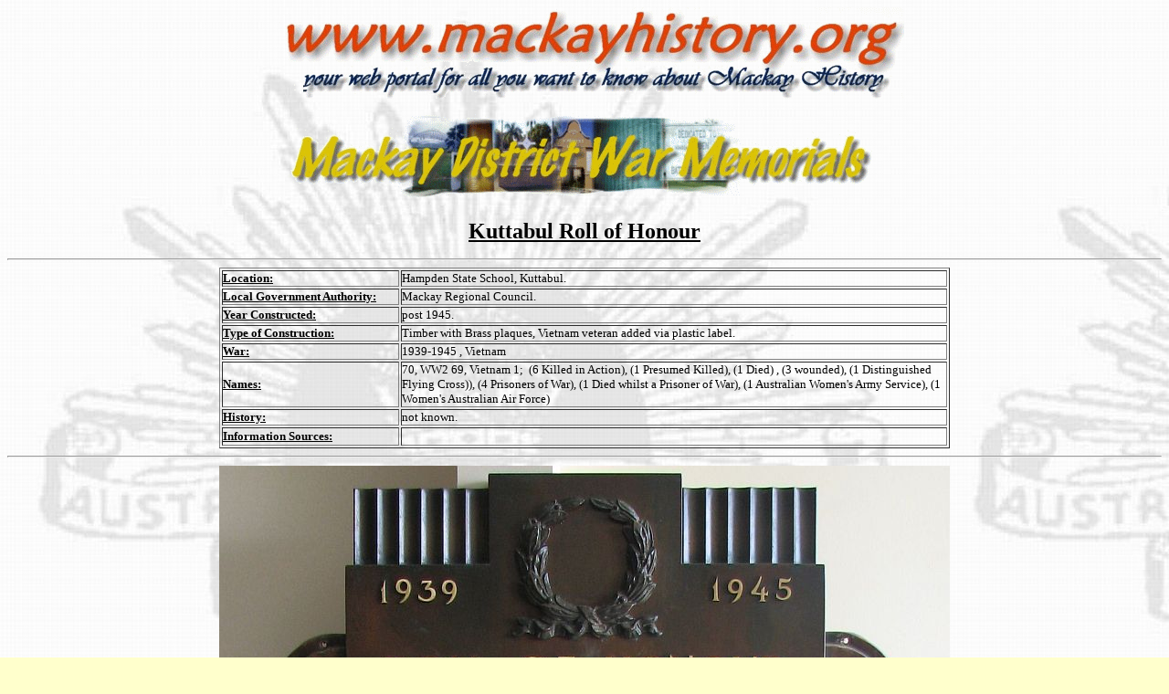

--- FILE ---
content_type: text/html
request_url: http://www.mackayhistory.org/research/war_memorials/kuttabul_3945.html
body_size: 38989
content:
<HTML><HEAD>
<meta http-equiv="Content-Type" content="text/html; charset=windows-1252">
<meta name="DESCRIPTION" content=" Walkerston State School Library Honour Board - War Memorials of Mackay District, Queensland, Australia">
<meta name="GENERATOR" content="Microsoft FrontPage 6.0">
<meta name="KEYWORDS" content="mackay history, war memorials, honour board, 1939-1945, second world war, aif, royal australian air force, merchant navy, commonwealth military force, australian imperial force , pleystowe, walkerston">
<meta name="ProgId" content="FrontPage.Editor.Document">
<TITLE>Kuttabul Roll of Honour - War Memorials of Mackay &amp; District,
Queensland, Australia</TITLE>
<style fprolloverstyle>A:hover {color: #FF0000; font-family: Verdana; font-size: 10pt; text-decoration: underline; font-weight: bold}
</style>
</HEAD>
<BODY vLink=#800080 link=#0000ff background="../rising_sun_wm.jpg" bgcolor="#FFFFCC" bgproperties="fixed">
<P align=center><img border="0" src="../../mackayhistory_logo.gif" width="700" height="100"></P>
<p align="center"><img border="0" src="../war_memorials_logo.gif" width="700" height="100"></p>
<P align=center><FONT face=Verdana size=5><B><u>Kuttabul Roll of Honour</u> 
</B></FONT></P>
<HR>

<div align="center">
  <center>

<table border="1" cellpadding="0" width="800">
  <tr>
    <td width="209"><font face="Verdana" size="2"><strong><u>Location:</u></strong></font></td>
    <td width="669"><FONT face=Verdana size="2">Hampden State School, Kuttabul.</FONT></td>
  </tr>
  <tr>
    <td width="209"><font face="Verdana" size="2"><u><b>Local Government
      Authority:</b></u></font></td>
    <td width="669"><font face="Verdana" size="2">Mackay Regional Council.</font></td>
  </tr>
  <tr>
    <td width="209"><font face="Verdana" size="2"><strong><u>Year Constructed:</u></strong></font></td>
    <td width="669"><FONT face=Verdana size="2">post 1945.</FONT></td>
  </tr>
  <tr>
    <td width="209"><font face="Verdana" size="2"><b><u>Type of Construction:</u></b>
      &nbsp;</font></td>
    <td width="669"><font face="Verdana" size="2">Timber with Brass plaques,
      Vietnam veteran added via plastic label.</font></td>
  </tr>
  <tr>
    <td width="209"><font face="Verdana" size="2"><b><u>War:</u></b></font></td>
    <td width="669"><font face="Verdana" size="2">1939-1945 , Vietnam</font></td>
  </tr>
  <tr>
    <td width="209"><font face="Verdana" size="2"><u><b>Names:</b></u></font></td>
    <td width="669"><font face="Verdana" size="2">70, WW2 69, Vietnam 1;&nbsp;
      (6 Killed in Action), (1 Presumed Killed), (1 Died) , (3 wounded), (1
      Distinguished Flying Cross)), (4 Prisoners of War), (1 Died whilst a
      Prisoner of War), (1 Australian Women's Army Service), (1 Women's
      Australian Air Force)&nbsp;</font></td>
  </tr>
  <tr>
    <td width="209"><font face="Verdana" size="2"><b><u>History:</u>&nbsp;</b></font></td>
    <td width="669"> <font face="Verdana" size="2">not known.</font></td>
  </tr>
  <tr>
    <td width="209"><font face="Verdana" size="2"><b><u>Information Sources:</u></b></font></td>
    <td width="669">&nbsp;</td>
  </tr>
</table>
  </center>
</div>
<hr>
<div align="center">
  <center>
  <table border="0" cellspacing="0" width="800">
    <tr>
      <td><img border="0" src="kuttabul_3945.jpg" width="800" height="1042"></td>
    </tr>
    <tr>
      <td>
        <p align="center"><font face="Verdana" size="2"><i>Kuttabul Roll of
        Honour<br>
        (Glen Hall Collection, 2006)</i></font></td>
    </tr>
  </table>
  </center>
</div>
<div align="center">
  <center>
<table border="1" width="800">
  <tr>
    <td width="34%" bgcolor="#C0C0C0" height="18"><u><b><font face="Verdana" size="2">recorded as</font></b></u></td>
    <td width="122%" bgcolor="#C0C0C0" height="18"><u><b><font face="Verdana" size="2">Identified as</font></b></u></td>
    <td width="14%" bgcolor="#C0C0C0" height="18">&nbsp;</td>
  </tr>
  <tr>
    <td width="34%" bgcolor="#C0C0C0" height="18"><u><i><b><font face="Verdana" size="2">Vietnam</font></b></i></u></td>
    <td width="122%" bgcolor="#C0C0C0" height="18">&nbsp;</td>
    <td width="14%" bgcolor="#C0C0C0" height="18">&nbsp;</td>
  </tr>
  <tr>
    <td width="34%" height="18"><b> <font face="Verdana" size="2"> PERNA, Vince&nbsp;</font></b></td>
    <td width="122%" height="18"><font face="Verdana" size="2">&nbsp;<b>PERNA,
      Vincenzo (Vince),</b> Sapper, 1735397, 17th Construction Squadron, Royal
      Australian Engineers, born 24 September 1948 in Mackay, Queensland. Served 
	in South Vietnam from 7 January 1970 to 7 January
      1971.</font></td>
    <td width="14%" height="18">&nbsp;</td>
  </tr>
  <tr>
    <td width="34%" bgcolor="#C0C0C0" height="18"><u><i><b><font face="Verdana" size="2">1939-1945</font></b></i></u></td>
    <td width="122%" bgcolor="#C0C0C0" height="18">&nbsp;</td>
    <td width="14%" bgcolor="#C0C0C0" height="18">&nbsp;</td>
  </tr>
  <tr>
    <td width="34%" height="32"><b><font face="Verdana" size="2">ANDERSON, A.A.L.
      (D.F.C.)</font></b></td>
    <td width="122%" height="32"><font face="Verdana" size="2"><b>ANDERSEN, Arnold Andreas 
	Leslie,
      (D.F.C.)</b>, Warrant Officer, 426001 (RAAF), 582 Squadron. Born 12 August 
	1910 in Mackay, Queensland. Enlisted 21
      May 1942, discharged 24 June 1946.</font></td>
    <td width="14%" height="32">&nbsp;</td>
  </tr>
  <tr>
    <td width="34%" height="18"><b><font face="Verdana" size="2">ANDREWS, T.H. (P.O.W.)</font></b></td>
    <td width="122%" height="18"><font face="Verdana" size="2"><b>ANDREW, Thomas
      Henry,</b> Private, QX13189, 2/26 Infantry Battalion, enlisted 5 July
      1940, discharged 16 November 1945.&nbsp;</font></td>
    <td width="14%" height="18">&nbsp;<img border="0" src="ww2_portraits/andrew_thomas_henry.jpg" width="100" height="176"></td>
  </tr>
  <tr>
    <td width="34%" height="32"><b><font face="Verdana" size="2">AVENELL, H.A.</font></b></td>
    <td width="122%" height="32"><font face="Verdana" size="2"><b>AVENELL, Henry Arthur,</b>
      Private, QX8281, 2/6 Company AASC, enlisted 10 June 1940, discharged 28
      June 1943. Died 9 November 2005 aged 86 years.</font></td>
    <td width="14%" height="32">&nbsp;<img border="0" src="ww2_portraits/avenell_henry_arthur.jpg" width="100" height="153"></td>
  </tr>
  <tr>
    <td width="34%" height="83"><b><font face="Verdana" size="2">BARTLETT, C.E.
      (P.O.W.)</font></b></td>
    <td width="122%" height="83"><font face="Verdana" size="2"><b>BARTLETT, Colin Edward, </b>Private,
      Q71375, Bribie Battery, enlisted 11 MArch 1941, discharged 21 May 1941.</font>
      <p><font face="Verdana" size="2"><b>BARTLETT, Colin Edward, </b>Private,
      QX19484, Born 23 March 1919 in Mackay, Queensland. 2/26th Australian Infantry Battalion, enlisted 29 May 1941,
      discharged 11 December 1945. Died 19 November 1974 in Mackay, Queensland 
		aged 55 years. buried 20 November 1974 in Mount Bassett Cemetery, 
		Mackay.</font></p>
    </td>
    <td width="14%" height="83">
	<p align="center">
	<img border="0" src="ww2_portraits/bartlett_colin_edward.jpg" width="100" height="132"></td>
  </tr>
  <tr>
    <td width="34%" height="32"><b><font face="Verdana" size="2">BAULCH, H.C.</font></b></td>
    <td width="122%" height="32"><font face="Verdana" size="2"><b>BAULCH, Henry Charles,
      </b>Private,
      QX18576, 2/2 Company AASC, enlisted 25 March 1941, discharged 30 January
      1946.</font></td>
    <td width="14%" height="32">&nbsp;<img border="0" src="ww2_portraits/baulch_henry_charles.jpg" width="100" height="150"></td>
  </tr>
  <tr>
    <td width="34%" height="32"><b><font face="Verdana" size="2">BIDDLE, H.A. (W)</font></b></td>
    <td width="122%" height="32"><font face="Verdana" size="2"><b>BIDDLE, Henry Arthur,</b>
      Driver, QX8284, 2/6 Company AASC, enlisted 10 June 1940, discharged 1
      November 1945.</font></td>
    <td width="14%" height="32">&nbsp;<img border="0" src="ww2_portraits/biddle_henry_arthur.jpg" width="100" height="163"></td>
  </tr>
  <tr>
    <td width="34%" height="32"><b><font face="Verdana" size="2">BLESSINGTON, J.C. (PRESUMED
      K.)</font></b></td>
    <td width="122%" height="32"><font face="Verdana" size="2"><b>BLESSINGTON, James Ernest,</b>
      Private, QX8285, Q L OF C AREA, enlisted 10 June 1940, discharged 13
      September 1942.Died 26 August 1982. Ashes interred at Albany Creek
      Memorial Park, Brisbane, Queensland.</font></td>
    <td width="14%" height="32">&nbsp;</td>
  </tr>
  <tr>
    <td width="34%" height="32"><b><font face="Verdana" size="2">BLOXOM, A.F. (W)</font></b></td>
    <td width="122%" height="32"><font face="Verdana" size="2"><b>BLOXSOM, Allan Francis,
      </b>Private,
      QX2889, 2/32nd Australian Infantry Battalion, enlisted 5 April 1940,
      discharged 29 November 1945.</font></td>
    <td width="14%" height="32">&nbsp;<img border="0" src="ww2_portraits/bloxsom_allan_francis.jpg" width="100" height="155"></td>
  </tr>
  <tr>
    <td width="34%" height="83"><b><font face="Verdana" size="2">BROOKS, E.A.</font></b></td>
    <td width="122%" height="83"><font face="Verdana" size="2"><b>BROOKS, Edward Arthur, </b>Private,
      Q215686, 15 Battalion Volunteer Defence Corps, enlisted 1 December 1943,
      discharged 21 October 1945.</font>
      <p><font face="Verdana" size="2"><b>BROOKS, Edward Arthur, </b>Aircraftman
      1, 453055 (RAAF), WTU LARA, enlisted 14 July 1944, discharged 16 October
      1945.</font></p>
    </td>
    <td width="14%" height="83">&nbsp;</td>
  </tr>
  <tr>
    <td width="34%" height="18"><b><font face="Verdana" size="2">BROWN, K.</font></b></td>
    <td width="122%" height="18"><font face="Verdana" size="2"><b>BROWN, Keith, </b>Leading
      Aircraftman, 151836, 100 Squadron, enlisted 13 April 1944, Discharged 8
      March 1946.&nbsp;</font></td>
    <td width="14%" height="18">&nbsp;</td>
  </tr>
  <tr>
    <td width="34%" height="183"><b><font face="Verdana" size="2">BULL, C.C. (K)</font></b></td>
    <td width="122%" height="183"><font face="Verdana" size="2"><b><font color="#FF0000">BULL,
      Claude Charles, </font> </b> <font color="#FF0000" face="Verdana"> Private, QX8288, 2/9th Australian Infantry Battalion,
      enlisted 10 June 1940, Killed in Action, 11 August 1941 aged 23 years, Tobruk, Libya.
      Buried in Tobruk War Cemetery, Tobruk, Libya.</font></font></td>
    <td width="14%" height="183"><img border="0" src="ww2_portraits/bull_c_c.jpg" width="100" height="183"></td>
  </tr>
  <tr>
    <td width="34%" height="156"><b><font face="Verdana" size="2">CAMERON, F. (Snr.) (D.
      P.O.W.)</font></b></td>
    <td width="122%" height="156"><font face="Verdana" size="2"><b><font color="#FF0000">CAMERON,
      Finlay, </font> </b><font color="#FF0000">Gunner, QX8427, 2/10th Field Regiment, enlisted 17 June 1940,
      Died of Illness whilst a P.O.W., 7 June 1945 aged 42 years, Sandakan, Borneo.
      No known grave. Commemorated on Labuan Memorial, Borneo, Malaysia.</font></font></td>
    <td width="14%" height="156"><img border="0" src="ww2_portraits/cameron_f.jpg" width="100" height="156"></td>
  </tr>
  <tr>
    <td width="34%" height="32"><b><font face="Verdana" size="2">CAMERON, F. (Jnr.)</font></b></td>
    <td width="122%" height="32"><font face="Verdana" size="2"><b>CAMERON,
      Finlay, (Jnr)</b> Leading Aircraftman, 79972 (RAAF), Chemical Research Unit, enlisted 16
      December 1942, discharged 19 December 1945.</font></td>
    <td width="14%" height="32">&nbsp;<img border="0" src="ww2_portraits/cameron_finlay_jnr.jpg" width="100" height="175"></td>
  </tr>
  <tr>
    <td width="34%" height="32"><b><font face="Verdana" size="2">CAMERON, J. (K)</font></b></td>
    <td width="122%" height="32"><font face="Verdana" size="2"><b><font color="#FF0000">CAMERON, John,
      </font>
      </b>
      <font color="#FF0000" face="Verdana">
      Private, QX8289, 2/9th Australian Infantry Battalion, enlisted 10 June
      1940, Accidental Death, 30 January 1942 aged 24 years, Palestine. Buried
      in Gaza War Cemetery, Gaza, Palestine.</font></font></td>
    <td width="14%" height="32"><img border="0" src="ww2_portraits/cameron_j.jpg" width="100" height="195"></td>
  </tr>
  <tr>
    <td width="34%" height="32"><b><font face="Verdana" size="2">CAMERON, R. (K)</font></b></td>
    <td width="122%" height="32"><font face="Verdana" size="2"><b><font color="#FF0000">CAMERON, Robert,
      </font>
      </b>
      <font color="#FF0000" face="Verdana">
      Private, QX8290, 2/9th Australian Infantry Battalion, enlisted 10 June
      1940, Killed in Action, 9 August 1941 aged 25 years, Tobruk, Libya. Buried
      in Tobruk War Cemetery, Tobruk, Libya.</font></font></td>
    <td width="14%" height="32"><img border="0" src="ww2_portraits/cameron_r.jpg" width="100" height="186"></td>
  </tr>
  <tr>
    <td width="34%" height="32"><b><font face="Verdana" size="2">CLARKE, S.T.</font></b></td>
    <td width="122%" height="32"><font face="Verdana" size="2"><b>CLARKE, Sydney Thomas, </b>Lance
      Corporal, QX18580, 2/2 Company AASC, enlisted 25 March 1941, discharged 29
      May 1944.</font></td>
    <td width="14%" height="32">&nbsp;<img border="0" src="ww2_portraits/clarke_sydney_thomas.jpg" width="100" height="186"></td>
  </tr>
  <tr>
    <td width="34%" height="18"><b><font face="Verdana" size="2">DAVIS, L.</font></b></td>
    <td width="122%" height="18"><b><i><font face="Verdana" size="2">(Not Positively
      Identified)&nbsp;</font></i></b></td>
    <td width="14%" height="18">&nbsp;</td>
  </tr>
  <tr>
    <td width="34%" height="18"><b><font face="Verdana" size="2">DUNCAN, C.N.</font></b></td>
    <td width="122%" height="18"><b><i><font face="Verdana" size="2">(Not Positively
      Identified)&nbsp;</font></i></b></td>
    <td width="14%" height="18">&nbsp;</td>
  </tr>
  <tr>
    <td width="34%" height="32"><b><font face="Verdana" size="2">DUNCAN, K.D.</font></b></td>
    <td width="122%" height="32"><font face="Verdana" size="2"><b>DUNCAN, Kevin Douglas, </b>Private,
      QX52092, 37/52 Australian Infantry Battalion, enlisted 3 June 1943,
      discharged 22 November 1946.</font></td>
    <td width="14%" height="32">&nbsp;<img border="0" src="ww2_portraits/duncan_kevin_douglas.jpg" width="100" height="157"></td>
  </tr>
  <tr>
    <td width="34%" height="18"><b><font face="Verdana" size="2">EDMONDS, D.M.</font></b></td>
    <td width="122%" height="18"><font face="Verdana" size="2"><b>EDMONDS,
      Douglass Montgomarie, </b>Corporal, QX41591, 2/12th Australian Infantry
      Battalion, enlisted 25 November 1942, discharged 26 November 1945.</font></td>
    <td width="14%" height="18">&nbsp;<img border="0" src="ww2_portraits/edmonds_douglass_montgomarie.jpg" width="100" height="159"></td>
  </tr>
  <tr>
    <td width="34%" height="18"><b><font face="Verdana" size="2">EDMONDS, L.</font></b></td>
    <td width="122%" height="18"><font face="Verdana" size="2"><b>EDMONDS, Lawrence,
      </b>Private, QX8151, 2/15th Battalion, enlisted 2 June 1940, discharged 29
      November 1940.</font></td>
    <td width="14%" height="18">&nbsp;</td>
  </tr>
  <tr>
    <td width="34%" height="18"><b><font face="Verdana" size="2">GILMORE, J.</font></b></td>
    <td width="122%" height="18"><font face="Verdana" size="2"><b>GILMORE, 
	Joseph, </b>Private, QX8252, Born 3 April 1899 in Emerald Queensland. 
	Enlisted on 9 June 1940 in Rockhampton, Queensland. Discharged 8 November 
	1945. Serving with Australian Headquarters 2/2 Australian Guard Battalion 
	upon discharge. Died 28 November 1970 aged 71 years. Buried 30 November 1970 
	in Sarina Cemetery, Queensland.</font></td>
    <td width="14%" height="18"><img border="0" src="ww2_portraits/gilmore_j.jpg" width="100" height="191"></td>
  </tr>
  <tr>
    <td width="34%" height="18"><b><font face="Verdana" size="2">GORING, A.A.L.</font></b></td>
    <td width="122%" height="18"><font size="2" face="Verdana"><b>GORING, Alfred Allan
      Leslie, </b>Corporal, QX25915, 2/1 Field Company, enlisted 8 January 1942,
      discharged 4 July 1946.</font></td>
    <td width="14%" height="18">&nbsp;</td>
  </tr>
  <tr>
    <td width="34%" height="18"><b><font face="Verdana" size="2">GREEN, C.J.</font></b></td>
    <td width="122%" height="18"><font face="Verdana" size="2"><b>GREEN, Cyril James,
      </b>Private, QX2892, 2/15th Australian Infantry Battalion, enlisted 5
      April 1940, discharged 8 November 1945.</font></td>
    <td width="14%" height="18"><img border="0" src="ww2_portraits/green_c_j.jpg" width="100" height="185"></td>
  </tr>
  <tr>
    <td width="34%" height="18"><b><font face="Verdana" size="2">GREEN, N.W.</font></b></td>
    <td width="122%" height="18"><font face="Verdana" size="2"><b>GREEN, Norman
      William,</b> Private, QX12238, 2/25th Battalion, enlisted 7 July 1940,
      discharged 2 May 1944.</font></td>
    <td width="14%" height="18"><img border="0" src="ww2_portraits/green_n_w.jpg" width="100" height="189"></td>
  </tr>
  <tr>
    <td width="34%" height="32"><b><font face="Verdana" size="2">GREEN, P.H. (K)</font></b></td>
    <td width="122%" height="32"><font face="Verdana" size="2"><b><font color="#FF0000">GREEN,
      Percival Harold, </font> </b><font color="#FF0000" face="Verdana">Corporal, QX8222, 2/15th Australian Infantry
      Battalion, enlisted 6 June 1940, Killed in Action, 1 September 1942 aged
      26 years, El
      Alamein, Egypt. Buried in El Alamein War Cemetery, El Alamein, Marsa
      Matruh, Egypt.</font></font></td>
    <td width="14%" height="32"><img border="0" src="ww2_portraits/green_p.jpg" width="100" height="180"></td>
  </tr>
  <tr>
    <td width="34%" height="18"><b><font face="Verdana" size="2">GRIFFITHS, J.H.</font></b></td>
    <td width="122%" height="18"><font face="Verdana" size="2"><b>GRIFFITHS,
      Joseph Henry,&nbsp;</b>Private, QX18584, 2/2 Australian Machine Gun
      Battalion, enlisted 25 March 1941, discharged 4 January 1946.</font></td>
    <td width="14%" height="18"><img border="0" src="ww2_portraits/griffiths_j_h.jpg" width="100" height="187"></td>
  </tr>
  <tr>
    <td width="34%" height="32"><b><font face="Verdana" size="2">GRIMES, A. (K)</font></b></td>
    <td width="122%" height="32"><font face="Verdana" size="2"><b><font color="#FF0000">GRIMES,
      Alfred Ernest, </font> </b><font color="#FF0000" face="Verdana">Corporal, QX12073, 2/26th Australian Infantry
      Battalion, enlisted 24 June 1940, Died of Illness whilst Prisoner of War,
      29 August 1943 aged 42 years, Burma. buried in Thanbyuzayat War Cemetery,
      Burma.</font></font></td>
    <td width="14%" height="32">&nbsp;</td>
  </tr>
  <tr>
    <td width="34%" height="18"><b><font face="Verdana" size="2">HANSEN, S.V.</font></b></td>
    <td width="122%" height="18"><font face="Verdana" size="2"><b>HANSEN, Segfred
      Valdmer, </b>Driver, QX27339, 2/96 Transport Platoon, enlisted 15 January
      1942, discharged 2 April 1946. Died 25th September 1985 aged 73 years.</font></td>
    <td width="14%" height="18">&nbsp;<img border="0" src="ww2_portraits/hansen_segfred_valdmer.jpg" width="100" height="150"></td>
  </tr>
  <tr>
    <td width="34%" height="18"><b><font face="Verdana" size="2">HANSEN, W.C.</font></b></td>
    <td width="122%" height="18"><font face="Verdana" size="2"><b>HANSEN, William Charles,
      </b>Private, QX27340, HQ 25th Aust Inf. Brigade, enlisted 15 January 1942,
      discharged 11 December 1945.</font></td>
    <td width="14%" height="18">&nbsp;<img border="0" src="ww2_portraits/hansen_william_charles.jpg" width="100" height="150"></td>
  </tr>
  <tr>
    <td width="34%" height="18"><b><font face="Verdana" size="2">HOBDAY, A. (P.O.W.)</font></b></td>
    <td width="122%" height="18"><font face="Verdana" size="2"><b>HOBDAY,
      Arthur,</b> Private, QX12043, 2/26th Australian Infantry Battalion,
      enlisted 23 June 1940, discharged 2 May 1946.</font></td>
    <td width="14%" height="18"><img border="0" src="ww2_portraits/hobday_a.jpg" width="100" height="187"></td>
  </tr>
  <tr>
    <td width="34%" height="18"><b><font face="Verdana" size="2">HOWES, A.M.J.</font></b></td>
    <td width="122%" height="18"><font face="Verdana" size="2"><b>HOWES, Alan
      Michael John,</b> Leading Aircraftman, 123815 (RAAF), 3 Aircraft Depot,
      enlisted 25 February 1943, discharged 10 January 1946.&nbsp;</font></td>
    <td width="14%" height="18">&nbsp;</td>
  </tr>
  <tr>
    <td width="34%" height="18"><b><font face="Verdana" size="2">JORDAN, E.C. (W.A.A.F.)</font></b></td>
    <td width="122%" height="18"><font face="Verdana" size="2"><b>JORDAN, Edna
      Charlotte, </b>Corporal, 100259 (RAAF), 3 Embarkation Depot, enlisted 24
      June 1942, discharged 7 April 1944.</font></td>
    <td width="14%" height="18">&nbsp;</td>
  </tr>
  <tr>
    <td width="34%" height="18"><b><font face="Verdana" size="2">JORDAN, G.F.</font></b></td>
    <td width="122%" height="18"><font face="Verdana" size="2"><b>JORDAN, George
      Frederick,</b> Driver, QX11915, 2/2/ Company AASC, enlisted 12 June 1941,
      discharged 22 November 1945.</font></td>
    <td width="14%" height="18">&nbsp;<img border="0" src="ww2_portraits/jordan_george_frederick.jpg" width="100" height="155"></td>
  </tr>
  <tr>
    <td width="34%" height="18"><b><font face="Verdana" size="2">KINNON, J.C.</font></b></td>
    <td width="122%" height="18"><font face="Verdana" size="2"><b>KINNON, John
      Connors,</b> Warrant Officer, 425860 (RAAF), 9 Aircrew Holding Unit,
      enlisted 21 May 1942, discharged 22 January 1946.</font></td>
    <td width="14%" height="18">&nbsp;</td>
  </tr>
  <tr>
    <td width="34%" height="18"><b><font face="Verdana" size="2">KNUDSON, C.H.</font></b></td>
    <td width="122%" height="18"><font face="Verdana" size="2"><b>KNUDSEN, Clyde
      Hamilton,</b> Corporal, QX2896, 2/33 Battalion, enlisted 5 April 1940,
      discharged 3 January 1945.</font></td>
    <td width="14%" height="18"><img border="0" src="ww2_portraits/knudsen_c.jpg" width="100" height="183"></td>
  </tr>
  <tr>
    <td width="34%" height="18"><b><font face="Verdana" size="2">MATHESON, S.H. (K)</font></b></td>
    <td width="122%" height="18"><font face="Verdana" size="2" color="#FF0000"><b>MATHESON,
      Stanley Hugh, </b>Private, QX2713, 2/9th Australian Infantry Battalion,
      enlisted 28 October 1939, Killed In Action, 31 May 1941 aged 31 years, Tobruk, Libya.
      Buried in Tobruk War Cemetery, Tobruk, Libya.</font></td>
    <td width="14%" height="18"><img border="0" src="ww2_portraits/matheson_s_h.jpg" width="100" height="185"></td>
  </tr>
  <tr>
    <td width="34%" height="18"><b><font face="Verdana" size="2">McKINNON, A.E.</font></b></td>
    <td width="122%" height="18"><font face="Verdana" size="2"><b>MacKINNON,
      Angus Ewan,</b> Private, QX25928, 2/31st Australian Infantry Battalion,
      enlisted 8 January 1942, discharged 20 May 1946.</font></td>
    <td width="14%" height="18">&nbsp;</td>
  </tr>
  <tr>
    <td width="34%" height="18"><b><font face="Verdana" size="2">McKINNON, J.G.</font></b></td>
    <td width="122%" height="18"><font face="Verdana" size="2"><b>MacKINNON,
      Jack Gordon,</b> Private, QX31130, 2/31st Australian Infantry Battalion,
      enlisted 1 April 1942, discharged 18 January 1946.</font></td>
    <td width="14%" height="18">&nbsp;</td>
  </tr>
  <tr>
    <td width="34%" height="18"><b><font face="Verdana" size="2">McKINNON, T.J.</font></b></td>
    <td width="122%" height="18"><font face="Verdana" size="2"><b>MacKINNON,
      Thomas John,</b> Private, QX18909, 2/31st Australian Infantry Battalion,
      enlisted 11 December 1941, discharged 10 January 1944.&nbsp;&nbsp;&nbsp;</font></td>
    <td width="14%" height="18">&nbsp;</td>
  </tr>
  <tr>
    <td width="34%" height="18"><b><font face="Verdana" size="2">McLEAN, K.W.</font></b></td>
    <td width="122%" height="18"><font face="Verdana" size="2"><b>McLEAN,
      Kenneth Weston,</b> Private, QX18675, 11 Training Battalion, enlisted 25
      March 1941, discharged 18 July 1941.</font>
      <p><font face="Verdana" size="2"><b>McLEAN, Kenneth Weston,</b> Leading
      Aircraftman, 76442 (RAAF), Eastern Area Headquarters, enlisted 6 July
      1942, discharged 13 March 1946. Died 1999 aged 89 years.</font></p>
    </td>
    <td width="14%" height="18">&nbsp;<img border="0" src="ww2_portraits/mclean_kenneth_weston.jpg" width="100" height="171"></td>
  </tr>
  <tr>
    <td width="34%" height="18"><b><font face="Verdana" size="2">MOODY, F.J.</font></b></td>
    <td width="122%" height="18"><font size="2" face="Verdana"><b>MOODY, Frederick James,
      </b>Craftsman, QX32626, 2/117 Australian Brigade Workshop, enlisted 3 June
      1942, discharged 23 April 1946.</font></td>
    <td width="14%" height="18">&nbsp;</td>
  </tr>
  <tr>
    <td width="34%" height="18"><b><font face="Verdana" size="2">MOONEY, S.J.</font></b></td>
    <td width="122%" height="18"><font size="2" face="Verdana"><b>MOONEY, Sidney James,
      </b>Private, 13303 (QX11706), 2/12 Battalion 13th Reinforcements AIF, enlisted 22
      April 1941, discharged 18 May 1953.<b>&nbsp;</b></font></td>
    <td width="14%" height="18">&nbsp;</td>
  </tr>
  <tr>
    <td width="34%" height="18"><b><font face="Verdana" size="2">NEILSEN, V.</font></b></td>
    <td width="122%" height="18"><font face="Verdana" size="2"><b>NIELSEN,
      Vernon, </b>Private, QX25931, 2/24 Infantry Battalion, enlisted 8 January
      1942, discharged 17 May 1946.&nbsp;</font></td>
    <td width="14%" height="18"><img border="0" src="ww2_portraits/nielsen_vernon.jpg" width="100" height="158">&nbsp;</td>
  </tr>
  <tr>
    <td width="34%" height="18"><b><font face="Verdana" size="2">NICOL, J.R.</font></b></td>
    <td width="122%" height="18"><font face="Verdana" size="2"><b>NICOL, John
      Robert, </b>Private, Q144787, General Details Depot, enlisted 14 August
      1942, discharged 5 April 1943.</font>
      <p><font face="Verdana" size="2"><b>NICOL, John Robert,</b> Able Seaman,
      B4588 (RAN), HMAS Australia, enlisted 6 April 1943, discharged 9 April
      1946.</font></p>
    </td>
    <td width="14%" height="18">&nbsp;</td>
  </tr>
  <tr>
    <td width="34%" height="18"><b><font face="Verdana" size="2">NICOL, K.</font></b></td>
    <td width="122%" height="18"><font face="Verdana" size="2"><b>NICOL, Kevin,</b>
      Leading Aircraftman, 151764 (RAAF) Laverton, VIC., enlisted 30 March 1944,
      discharged 5 May 1948.</font></td>
    <td width="14%" height="18">&nbsp;</td>
  </tr>
  <tr>
    <td width="34%" height="18"><b><font face="Verdana" size="2">NICOL, W.</font></b></td>
    <td width="122%" height="18"><b><i><font face="Verdana" size="2">(Not Positively
      Identified)&nbsp;</font></i></b></td>
    <td width="14%" height="18">&nbsp;</td>
  </tr>
  <tr>
    <td width="34%" height="18"><b><font face="Verdana" size="2">O'SULLIVAN, W.</font></b></td>
    <td width="122%" height="18"><font face="Verdana" size="2"><b>O'SULLIVAN,</b>
      William, Sergeant, QX8167, 2/28th Battalion, enlisted 2 June 1940,
      discharged 29 January 1945.</font></td>
    <td width="14%" height="18"><img border="0" src="ww2_portraits/osullivan_william.jpg" width="100" height="156">&nbsp;</td>
  </tr>
  <tr>
    <td width="34%" height="18"><b><font face="Verdana" size="2">PARSONS, E.N.</font></b></td>
    <td width="122%" height="18"><font color="#FF0000" size="2" face="Verdana"><b>PARSONS, Eric Norman,
      </b>Leading Aircraftman, 123468 (RAAF), 6 Transport and Movement Office,
      enlisted 27 January 1943, Died of Illness, 29 October 1945 aged 23 years, Townsville,
      Queensland, Australia. Buried in Townsville War Cemetery, Belgian Gardens,
      Townsville, Queensland.</font></td>
    <td width="14%" height="18">&nbsp;<img border="0" src="ww2_portraits/parsons_eric_norman.jpg" width="100" height="129"></td>
  </tr>
  <tr>
    <td width="34%" height="18"><b><font face="Verdana" size="2">REINKE, J.W.</font></b></td>
    <td width="122%" height="18"><font face="Verdana" size="2"><b>REINKE, James
      William</b>, 123830 (RAAF), 2 Airfield Construction Squadron, enlisted 25
      February 1943, discharged 17 January 1946.</font></td>
    <td width="14%" height="18">&nbsp;</td>
  </tr>
  <tr>
    <td width="34%" height="18"><b><font face="Verdana" size="2">REINKE, R.J.</font></b></td>
    <td width="122%" height="18"><b><font face="Verdana" size="2">REINKE, Reginald John,
      </font></b><font face="Verdana" size="2">Private, Q215540, 15 Battalion
      Volunteer Defence Corps (QLD), enlisted 1 June 1942, discharged 21 October
      1945.</font>
      <p><font size="2" face="Verdana"><b>REINKE, Reginald John, </b>Leading
      Aircraftman, 123841, 200 Flight, enlisted 25 February 1943, discharged 31
      January 1946.</font></p>
    </td>
    <td width="14%" height="18">&nbsp;</td>
  </tr>
  <tr>
    <td width="34%" height="18"><b><font face="Verdana" size="2">REUTSCHI, A.</font></b></td>
    <td width="122%" height="18"><b><i><font face="Verdana" size="2">(Not Positively
      Identified)&nbsp;</font></i></b></td>
    <td width="14%" height="18">&nbsp;</td>
  </tr>
  <tr>
    <td width="34%" height="114"><b><font face="Verdana" size="2">SCERIHA, E.E.</font></b></td>
    <td width="122%" height="114"><font face="Verdana" size="2"><b>SCERIHA, Evan
      Edward,</b> Leading Aircraftman, 170343 (RAAF), 6 Transport and Movement
      Office, enlisted 29 June 1944, discharged 19 March 1946.</font></td>
    <td width="14%" height="114"><img border="0" src="ww2_portraits/sceriha_e.jpg" width="100" height="114"></td>
  </tr>
  <tr>
    <td width="34%" height="116"><b><font face="Verdana" size="2">SCERIHA, J.W.</font></b></td>
    <td width="122%" height="116"><font face="Verdana" size="2"><b>SCERIHA,
      Joseph William,</b> Private, QX27315, Australian Imperial Force, enlisted
      8 January 1942, discharged 15 January 1942.</font>
      <p><font face="Verdana" size="2"><b>SCERIHA, Joseph William,</b> Private,
      QX30891, BC BASE SIGS REGT, enlisted 25 March 1942, discharged 12 August
      1952.</font></p>
    </td>
    <td width="14%" height="116"><img border="0" src="ww2_portraits/sceriha_jw.jpg" width="100" height="116"></td>
  </tr>
  <tr>
    <td width="34%" height="114"><b><font face="Verdana" size="2">SCERIHA, R.V.</font></b></td>
    <td width="122%" height="114"><b><font face="Verdana" size="2">SCERIHA, Robert Victor,</font></b><font face="Verdana" size="2">
      Leading Aircraftman, 123993 (RAAF), 3 Stores Depot, enlisted 12 March
      1943, discharged 7 August 1946.</font></td>
    <td width="14%" height="114"><img border="0" src="ww2_portraits/sceriha_r.jpg" width="100" height="114"></td>
  </tr>
  <tr>
    <td width="34%" height="18"><b><font face="Verdana" size="2">SCHOFIELD, E.J.</font></b></td>
    <td width="122%" height="18"><font face="Verdana" size="2"><b>SCHOFIELD,
      Edwin James, </b>Private, QX8271, 2/25th Battalion, enlisted 9 June 1940,
      discharged 22 October 1943.</font></td>
    <td width="14%" height="18">&nbsp;<img border="0" src="ww2_portraits/schofield_edwin_james.jpg" width="100" height="153"></td>
  </tr>
  <tr>
    <td width="34%" height="18"><b><font face="Verdana" size="2">SCHOFIELD, W.J.</font></b></td>
    <td width="122%" height="18"><font face="Verdana" size="2"><b>SCHOFIELD, William John,</b>
      Private, QX18597, 2/25th Battalion, enlisted 25 March 1941, discharged 10
      October 1942.</font></td>
    <td width="14%" height="18">&nbsp;<img border="0" src="ww2_portraits/schofield_william_john.jpg" width="100" height="155"></td>
  </tr>
  <tr>
    <td width="34%" height="18"><b><font face="Verdana" size="2">SINNOTT, E.C.N.</font></b></td>
    <td width="122%" height="18"><font face="Verdana" size="2"><b>SINNOTT,
      Edward Cecil Norman, </b>Private, QX18629, 2/2nd Machine Gun Battalion,
      enlisted 1 April 1941, discharged 6 December 1945.</font></td>
    <td width="14%" height="18">&nbsp;<img border="0" src="ww2_portraits/sinnott_edward_cecil_norman.jpg" width="100" height="152"></td>
  </tr>
  <tr>
    <td width="34%" height="18"><b><font face="Verdana" size="2">SINNOTT, F.J.</font></b></td>
    <td width="122%" height="18"><font face="Verdana" size="2"><b>SINNOTT,
      Frederick John, </b>Private, QX24798, Q L OF C RO, enlisted 11 December
      1941, discharged 1 October 1942.</font>
      <p><font face="Verdana" size="2"><b>SINNOTT, Frederick John,</b> Leading
      Aircraftman, 150570 (RAAF), 6 Aircraft Depot, enlisted 13 September 1943,
      discharged 6 December 1945.</font></p>
    </td>
    <td width="14%" height="18"><img border="0" src="ww2_portraits/sinnott_frederick_john.jpg" width="100" height="157">&nbsp;</td>
  </tr>
  <tr>
    <td width="34%" height="18"><b><font face="Verdana" size="2">STREULAH, W.</font></b></td>
    <td width="122%" height="18"><font face="Verdana" size="2"><b>STREHLAU,
      William Edward, </b>Private, QX29940, 2/25 Infantry Battalion, enlisted 10
      February 1942, Discharrged 6 March 1946.&nbsp;</font></td>
    <td width="14%" height="18">&nbsp;<img border="0" src="ww2_portraits/strehlau_william_edward.jpg" width="100" height="162"></td>
  </tr>
  <tr>
    <td width="34%" height="18"><b><font face="Verdana" size="2">TOWNSEND, C.J.
      (P.O.W.)</font></b></td>
    <td width="122%" height="18"><font face="Verdana" size="2"><b>TOWNSEND,
      Christie John, </b>Private, QX12098, 2/26th Infantry Battalion, enlisted
      24 June 1940, discharged 1 February 1946.</font></td>
    <td width="14%" height="18">&nbsp;</td>
  </tr>
  <tr>
    <td width="34%" height="18"><b><font face="Verdana" size="2">TRELOAR, H.E.</font></b></td>
    <td width="122%" height="18"><font face="Verdana" size="2"><b>TRELOAR, Hugh
      Edward, </b>Craftsman, QX18600, 2/6th Armoured Regiment, enlisted 25 March
      1941, discharged 5 September 1946.</font></td>
    <td width="14%" height="18">&nbsp;</td>
  </tr>
  <tr>
    <td width="34%" height="32"><b><font face="Verdana" size="2">WATSON, EDITH S.
      (A.W.A.S.)</font></b></td>
    <td width="122%" height="32"><font face="Verdana" size="2"><b>WATSON, Edith
      Sarah, </b>Private, QF270143, Australian Womens Army Service, enlisted 27
      March 1943, discharged 29 November 1945.</font></td>
    <td width="14%" height="32">&nbsp;</td>
  </tr>
  <tr>
    <td width="34%" height="18"><b><font face="Verdana" size="2">WATSON, J.F.</font></b></td>
    <td width="122%" height="18"><font face="Verdana" size="2"><b>WATSON, James
      Francis, </b>Private, QX25940, 2/2nd Machine Gun Battalion, enlisted 8
      January 1942, discharged 20 December 1945.</font></td>
    <td width="14%" height="18">&nbsp;<img border="0" src="ww2_portraits/watson_james_francis.jpg" width="100" height="154"></td>
  </tr>
  <tr>
    <td width="34%" height="18"><b><font face="Verdana" size="2">WATSON, T.G.</font></b></td>
    <td width="122%" height="18"><font face="Verdana" size="2"><b>WATSON, Thomas
      George, </b>Private, QX41592, 2/25th Australian Infantry Battalion,
      enlisted 25 November 1942, discharged 29 June 1944.</font></td>
    <td width="14%" height="18">&nbsp;<img border="0" src="ww2_portraits/watson_thomas_george.jpg" width="100" height="167"></td>
  </tr>
  <tr>
    <td width="34%" height="18"><b><font face="Verdana" size="2">WATSON, W.M. (W)</font></b></td>
    <td width="122%" height="18"><font face="Verdana" size="2"><b>WATSON, Walter
      Maitland, </b>Private, QX18635, 2/2 Company AASC, enlisted 1 April 1941,
      discharged 24 December 1945.</font></td>
    <td width="14%" height="18">&nbsp;<img border="0" src="ww2_portraits/watson_walter_maitland.jpg" width="100" height="157"></td>
  </tr>
  <tr>
    <td width="34%" height="18"><b><font face="Verdana" size="2">WATT, H.R.</font></b></td>
    <td width="122%" height="18"><font face="Verdana" size="2"><b>WATT, Harold
      Roy,</b> Private, QX18683, Born 27 October 1908 in Mackay, Queensland. 2/31st Battalion, 9th Reinforcements, enlisted
      28 April 1941, discharged 16 September 1942. Died 23 January 1985. Buried 
	in Roma Cemetery, Queensland.</font></td>
    <td width="14%" height="18"><img border="0" src="ww2_portraits/watt_h_r.jpg" width="100" height="177"></td>
  </tr>
  <tr>
    <td width="34%" height="18"><b><font face="Verdana" size="2">WOODYARD, F.</font></b></td>
    <td width="122%" height="18"><font face="Verdana" size="2"><b>WOODYARD,
      Fred, </b>Lance Corporal, QX25901, 2/7th Battalion, enlisted 8 January
      1942, discharged 11 December 1945.</font></td>
    <td width="14%" height="18">&nbsp;</td>
  </tr>
  <tr>
    <td width="34%" height="18"><b><font face="Verdana" size="2">ZUNKER, A.R.</font></b></td>
    <td width="122%" height="18"><font face="Verdana" size="2"><b>ZUNKER, Arnold
      Roy, </b>Private, QX48032 (Q114587), 127 Australian General Transport,
      enlisted 14 June 1941, discharged 22 December 1944.</font></td>
    <td width="14%" height="18">&nbsp;</td>
  </tr>
</table>
  </center>
</div>
<div align="center">
  <center>
  <table border="0" cellspacing="0" width="800">
    <tr>
      <td>
<P align=center><font face="Verdana" size="2"><B><br>
</B>If you can supply any further information or 
photographs on the above please contact us by EMAIL.<br>
<a href="mailto:bushpig3@bigpond.com?subject=Re: Kuttabul Honour Board">Glen
Hall</a>
</font></P>
<HR>

<P align=center><font face="Verdana" size="2"><B><a href="../research.html"><img border="0" src="../research_links_logo_small.gif" width="300" height="42"></a>&nbsp;&nbsp;
</B></font><a href="war_memorials.html"><img border="0" src="../war_memorials_logo_small.gif" width="300" height="42"></a></P>
<HR>

<P align=center><FONT face=Verdana size="2">© Glen Hall 2001-2019.<br>
created 20 April 2004.<br>
last updated <!--webbot bot="Timestamp" S-Type="EDITED" S-Format="%d %B %Y" startspan -->28 November 2021<!--webbot bot="Timestamp" i-checksum="39702" endspan -->
.<br>
Site maintained by <a href="mailto:bushpig3@bigpond.com?subject=Re: Kuttabul Honour Board">Glen Hall</a></FONT></P>
      </td>
    </tr>
  </table>
  </center>
</div>
 </BODY></HTML>
